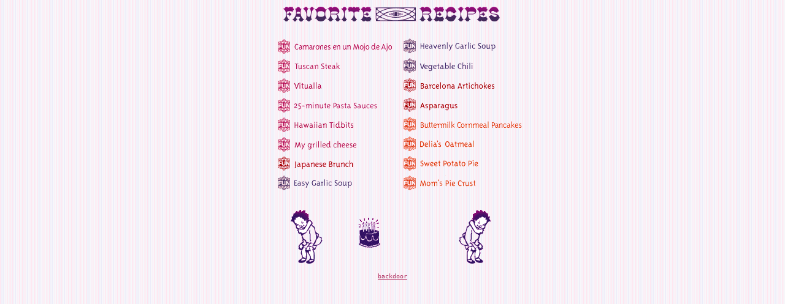

--- FILE ---
content_type: text/html
request_url: http://aimeee.com/recipe.html
body_size: 592
content:
<html>
<head><title>Recipes</title></head>
<BODY BACKGROUND="stripe.gif" TEXT="#FFFFFF" LINK="#B03060" VLINK="#B03060" ALINK="FFFFFF"><TT>
<CENTER><IMG SRC="recsec/favrec.gif"><P>
<TABLE WIDTH=440 ALIGN=CENTER CELLPADDING=8>
<TR><TD><IMG SRC="log2.gif"></TD><TD ALIGN=LEFT>
<a href="recipe/shrimp.html"><IMG SRC="recsec/nug1.gif" BORDER="0"><IMG SRC="recsec/Tcams.gif" BORDER="0" ALT="Shrimp 1"></a><BR>
<a href="recipe/tuscan.html"><IMG SRC="recsec/nug1.gif" BORDER="0"><IMG SRC="recsec/Ttus.gif" BORDER="0" ALT="Steak"></a><BR>
<a href="recipe/stew.html"><IMG SRC="recsec/nug1.gif" BORDER="0"><IMG SRC="recsec/Tvit.gif" BORDER="0" ALT="Mexican Stew"></a><BR>
<a href="recipe/sauce.html"><IMG SRC="recsec/nug1.gif" BORDER="0"><IMG SRC="recsec/Tpast.gif" BORDER="0" ALT="Pasta Sauce"></a><BR>
<a href="recipe/water.html"><IMG SRC="recsec/nug1.gif" BORDER="0"><IMG SRC="recsec/Twat.gif" BORDER="0" ALT="Tidbits"></a><BR>
<a href="recipe/cheese.html"><IMG SRC="recsec/nug1.gif" BORDER="0"><IMG SRC="recsec/Tgc.gif" BORDER="0" ALT="Grilled Cheese"></a><BR>
<a href="recipe/japan.html"><IMG SRC="recsec/nug4.gif" BORDER="0"><IMG SRC="recsec/Tja.gif" BORDER="0" ALT="Japanese"></a><BR>
<a href="recipe/garlic.html"><IMG SRC="recsec/nug2.gif" BORDER="0"><IMG SRC="recsec/Tgar.gif" BORDER="0" ALT="Garlic 1"></a><BR></TD><TD>
<a href="recipe/garlic2.html"><IMG SRC="recsec/nug2.gif" BORDER="0"><IMG SRC="recsec/Thgar.gif" BORDER="0" ALT="Garlic 2"></a><BR>
<a href="recipe/chili.html"><IMG SRC="recsec/nug2.gif" BORDER="0"><IMG SRC="recsec/Tvc.gif" BORDER="0" ALT="Chili"></a><BR>
<a href="recipe/artic.html"><IMG SRC="recsec/nug4.gif" BORDER="0"><IMG SRC="recsec/Tga.gif" BORDER="0" ALT="Artichokes"></a><BR>
<a href="recipe/aspar.html"><IMG SRC="recsec/nug4.gif" BORDER="0"><IMG SRC="recsec/Tas.gif" BORDER="0" ALT="Asparagus"></a><BR>
<a href="recipe/pancake.html"><IMG SRC="recsec/nug3.gif" BORDER="0"><IMG SRC="recsec/Tbp.gif" BORDER="0" ALT="Pancakes"></a><BR>
<a href="recipe/oat.html"><IMG SRC="recsec/nug3.gif" BORDER="0"><IMG SRC="recsec/Tdo.gif" BORDER="0" ALT="Oatmeal"></a><BR>
<a href="recipe/sppie.html"><IMG SRC="recsec/nug3.gif" BORDER="0"><IMG SRC="recsec/Tspp.gif" BORDER="0" ALT="Sweet Potato Pie"></a><BR>
<a href="recipe/crust.html"><IMG SRC="recsec/nug3.gif" BORDER="0"><IMG SRC="recsec/Tpc.gif" BORDER="0" ALT="Crust"></a><BR>
</TD></TR></TABLE><P>
<IMG SRC="recsec/border.gif"><P>
<TT><FONT SIZE=2>
<a href="buggy.html">backdoor</a>
</body>
</html>
